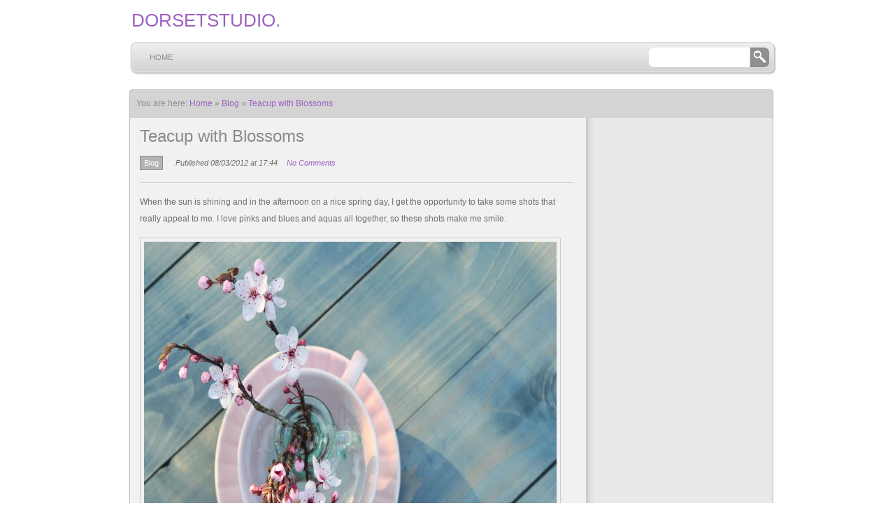

--- FILE ---
content_type: text/html; charset=UTF-8
request_url: http://www.dorsetstudio.com/teacup-with-blossoms/
body_size: 24311
content:
<!DOCTYPE html PUBLIC "-//W3C//DTD XHTML 1.0 Transitional//EN" "http://www.w3.org/TR/xhtml1/DTD/xhtml1-transitional.dtd">
<html xmlns="http://www.w3.org/1999/xhtml" lang="en-US">
<head profile="http://gmpg.org/xfn/11">
<meta http-equiv="Content-Type" content="text/html; charset=UTF-8" />

<title>Teacup with Blossoms &laquo;  dorsetstudio.com</title>

<link rel="pingback" href="http://www.dorsetstudio.com/xmlrpc.php" />

 

<meta name='robots' content='max-image-preview:large' />
<link rel="alternate" type="application/rss+xml" title="dorsetstudio.com &raquo; Feed" href="http://www.dorsetstudio.com/feed/" />
<link rel="alternate" type="application/rss+xml" title="dorsetstudio.com &raquo; Comments Feed" href="http://www.dorsetstudio.com/comments/feed/" />
<link rel="alternate" type="application/rss+xml" title="dorsetstudio.com &raquo; Teacup with Blossoms Comments Feed" href="http://www.dorsetstudio.com/teacup-with-blossoms/feed/" />
<script type="text/javascript">
window._wpemojiSettings = {"baseUrl":"https:\/\/s.w.org\/images\/core\/emoji\/14.0.0\/72x72\/","ext":".png","svgUrl":"https:\/\/s.w.org\/images\/core\/emoji\/14.0.0\/svg\/","svgExt":".svg","source":{"concatemoji":"http:\/\/www.dorsetstudio.com\/wp-includes\/js\/wp-emoji-release.min.js?ver=6.2.8"}};
/*! This file is auto-generated */
!function(e,a,t){var n,r,o,i=a.createElement("canvas"),p=i.getContext&&i.getContext("2d");function s(e,t){p.clearRect(0,0,i.width,i.height),p.fillText(e,0,0);e=i.toDataURL();return p.clearRect(0,0,i.width,i.height),p.fillText(t,0,0),e===i.toDataURL()}function c(e){var t=a.createElement("script");t.src=e,t.defer=t.type="text/javascript",a.getElementsByTagName("head")[0].appendChild(t)}for(o=Array("flag","emoji"),t.supports={everything:!0,everythingExceptFlag:!0},r=0;r<o.length;r++)t.supports[o[r]]=function(e){if(p&&p.fillText)switch(p.textBaseline="top",p.font="600 32px Arial",e){case"flag":return s("\ud83c\udff3\ufe0f\u200d\u26a7\ufe0f","\ud83c\udff3\ufe0f\u200b\u26a7\ufe0f")?!1:!s("\ud83c\uddfa\ud83c\uddf3","\ud83c\uddfa\u200b\ud83c\uddf3")&&!s("\ud83c\udff4\udb40\udc67\udb40\udc62\udb40\udc65\udb40\udc6e\udb40\udc67\udb40\udc7f","\ud83c\udff4\u200b\udb40\udc67\u200b\udb40\udc62\u200b\udb40\udc65\u200b\udb40\udc6e\u200b\udb40\udc67\u200b\udb40\udc7f");case"emoji":return!s("\ud83e\udef1\ud83c\udffb\u200d\ud83e\udef2\ud83c\udfff","\ud83e\udef1\ud83c\udffb\u200b\ud83e\udef2\ud83c\udfff")}return!1}(o[r]),t.supports.everything=t.supports.everything&&t.supports[o[r]],"flag"!==o[r]&&(t.supports.everythingExceptFlag=t.supports.everythingExceptFlag&&t.supports[o[r]]);t.supports.everythingExceptFlag=t.supports.everythingExceptFlag&&!t.supports.flag,t.DOMReady=!1,t.readyCallback=function(){t.DOMReady=!0},t.supports.everything||(n=function(){t.readyCallback()},a.addEventListener?(a.addEventListener("DOMContentLoaded",n,!1),e.addEventListener("load",n,!1)):(e.attachEvent("onload",n),a.attachEvent("onreadystatechange",function(){"complete"===a.readyState&&t.readyCallback()})),(e=t.source||{}).concatemoji?c(e.concatemoji):e.wpemoji&&e.twemoji&&(c(e.twemoji),c(e.wpemoji)))}(window,document,window._wpemojiSettings);
</script>
<style type="text/css">
img.wp-smiley,
img.emoji {
	display: inline !important;
	border: none !important;
	box-shadow: none !important;
	height: 1em !important;
	width: 1em !important;
	margin: 0 0.07em !important;
	vertical-align: -0.1em !important;
	background: none !important;
	padding: 0 !important;
}
</style>
	<link rel='stylesheet' id='wp-block-library-css' href='http://www.dorsetstudio.com/wp-includes/css/dist/block-library/style.min.css?ver=6.2.8' type='text/css' media='all' />
<link rel='stylesheet' id='classic-theme-styles-css' href='http://www.dorsetstudio.com/wp-includes/css/classic-themes.min.css?ver=6.2.8' type='text/css' media='all' />
<style id='global-styles-inline-css' type='text/css'>
body{--wp--preset--color--black: #000000;--wp--preset--color--cyan-bluish-gray: #abb8c3;--wp--preset--color--white: #ffffff;--wp--preset--color--pale-pink: #f78da7;--wp--preset--color--vivid-red: #cf2e2e;--wp--preset--color--luminous-vivid-orange: #ff6900;--wp--preset--color--luminous-vivid-amber: #fcb900;--wp--preset--color--light-green-cyan: #7bdcb5;--wp--preset--color--vivid-green-cyan: #00d084;--wp--preset--color--pale-cyan-blue: #8ed1fc;--wp--preset--color--vivid-cyan-blue: #0693e3;--wp--preset--color--vivid-purple: #9b51e0;--wp--preset--gradient--vivid-cyan-blue-to-vivid-purple: linear-gradient(135deg,rgba(6,147,227,1) 0%,rgb(155,81,224) 100%);--wp--preset--gradient--light-green-cyan-to-vivid-green-cyan: linear-gradient(135deg,rgb(122,220,180) 0%,rgb(0,208,130) 100%);--wp--preset--gradient--luminous-vivid-amber-to-luminous-vivid-orange: linear-gradient(135deg,rgba(252,185,0,1) 0%,rgba(255,105,0,1) 100%);--wp--preset--gradient--luminous-vivid-orange-to-vivid-red: linear-gradient(135deg,rgba(255,105,0,1) 0%,rgb(207,46,46) 100%);--wp--preset--gradient--very-light-gray-to-cyan-bluish-gray: linear-gradient(135deg,rgb(238,238,238) 0%,rgb(169,184,195) 100%);--wp--preset--gradient--cool-to-warm-spectrum: linear-gradient(135deg,rgb(74,234,220) 0%,rgb(151,120,209) 20%,rgb(207,42,186) 40%,rgb(238,44,130) 60%,rgb(251,105,98) 80%,rgb(254,248,76) 100%);--wp--preset--gradient--blush-light-purple: linear-gradient(135deg,rgb(255,206,236) 0%,rgb(152,150,240) 100%);--wp--preset--gradient--blush-bordeaux: linear-gradient(135deg,rgb(254,205,165) 0%,rgb(254,45,45) 50%,rgb(107,0,62) 100%);--wp--preset--gradient--luminous-dusk: linear-gradient(135deg,rgb(255,203,112) 0%,rgb(199,81,192) 50%,rgb(65,88,208) 100%);--wp--preset--gradient--pale-ocean: linear-gradient(135deg,rgb(255,245,203) 0%,rgb(182,227,212) 50%,rgb(51,167,181) 100%);--wp--preset--gradient--electric-grass: linear-gradient(135deg,rgb(202,248,128) 0%,rgb(113,206,126) 100%);--wp--preset--gradient--midnight: linear-gradient(135deg,rgb(2,3,129) 0%,rgb(40,116,252) 100%);--wp--preset--duotone--dark-grayscale: url('#wp-duotone-dark-grayscale');--wp--preset--duotone--grayscale: url('#wp-duotone-grayscale');--wp--preset--duotone--purple-yellow: url('#wp-duotone-purple-yellow');--wp--preset--duotone--blue-red: url('#wp-duotone-blue-red');--wp--preset--duotone--midnight: url('#wp-duotone-midnight');--wp--preset--duotone--magenta-yellow: url('#wp-duotone-magenta-yellow');--wp--preset--duotone--purple-green: url('#wp-duotone-purple-green');--wp--preset--duotone--blue-orange: url('#wp-duotone-blue-orange');--wp--preset--font-size--small: 13px;--wp--preset--font-size--medium: 20px;--wp--preset--font-size--large: 36px;--wp--preset--font-size--x-large: 42px;--wp--preset--spacing--20: 0.44rem;--wp--preset--spacing--30: 0.67rem;--wp--preset--spacing--40: 1rem;--wp--preset--spacing--50: 1.5rem;--wp--preset--spacing--60: 2.25rem;--wp--preset--spacing--70: 3.38rem;--wp--preset--spacing--80: 5.06rem;--wp--preset--shadow--natural: 6px 6px 9px rgba(0, 0, 0, 0.2);--wp--preset--shadow--deep: 12px 12px 50px rgba(0, 0, 0, 0.4);--wp--preset--shadow--sharp: 6px 6px 0px rgba(0, 0, 0, 0.2);--wp--preset--shadow--outlined: 6px 6px 0px -3px rgba(255, 255, 255, 1), 6px 6px rgba(0, 0, 0, 1);--wp--preset--shadow--crisp: 6px 6px 0px rgba(0, 0, 0, 1);}:where(.is-layout-flex){gap: 0.5em;}body .is-layout-flow > .alignleft{float: left;margin-inline-start: 0;margin-inline-end: 2em;}body .is-layout-flow > .alignright{float: right;margin-inline-start: 2em;margin-inline-end: 0;}body .is-layout-flow > .aligncenter{margin-left: auto !important;margin-right: auto !important;}body .is-layout-constrained > .alignleft{float: left;margin-inline-start: 0;margin-inline-end: 2em;}body .is-layout-constrained > .alignright{float: right;margin-inline-start: 2em;margin-inline-end: 0;}body .is-layout-constrained > .aligncenter{margin-left: auto !important;margin-right: auto !important;}body .is-layout-constrained > :where(:not(.alignleft):not(.alignright):not(.alignfull)){max-width: var(--wp--style--global--content-size);margin-left: auto !important;margin-right: auto !important;}body .is-layout-constrained > .alignwide{max-width: var(--wp--style--global--wide-size);}body .is-layout-flex{display: flex;}body .is-layout-flex{flex-wrap: wrap;align-items: center;}body .is-layout-flex > *{margin: 0;}:where(.wp-block-columns.is-layout-flex){gap: 2em;}.has-black-color{color: var(--wp--preset--color--black) !important;}.has-cyan-bluish-gray-color{color: var(--wp--preset--color--cyan-bluish-gray) !important;}.has-white-color{color: var(--wp--preset--color--white) !important;}.has-pale-pink-color{color: var(--wp--preset--color--pale-pink) !important;}.has-vivid-red-color{color: var(--wp--preset--color--vivid-red) !important;}.has-luminous-vivid-orange-color{color: var(--wp--preset--color--luminous-vivid-orange) !important;}.has-luminous-vivid-amber-color{color: var(--wp--preset--color--luminous-vivid-amber) !important;}.has-light-green-cyan-color{color: var(--wp--preset--color--light-green-cyan) !important;}.has-vivid-green-cyan-color{color: var(--wp--preset--color--vivid-green-cyan) !important;}.has-pale-cyan-blue-color{color: var(--wp--preset--color--pale-cyan-blue) !important;}.has-vivid-cyan-blue-color{color: var(--wp--preset--color--vivid-cyan-blue) !important;}.has-vivid-purple-color{color: var(--wp--preset--color--vivid-purple) !important;}.has-black-background-color{background-color: var(--wp--preset--color--black) !important;}.has-cyan-bluish-gray-background-color{background-color: var(--wp--preset--color--cyan-bluish-gray) !important;}.has-white-background-color{background-color: var(--wp--preset--color--white) !important;}.has-pale-pink-background-color{background-color: var(--wp--preset--color--pale-pink) !important;}.has-vivid-red-background-color{background-color: var(--wp--preset--color--vivid-red) !important;}.has-luminous-vivid-orange-background-color{background-color: var(--wp--preset--color--luminous-vivid-orange) !important;}.has-luminous-vivid-amber-background-color{background-color: var(--wp--preset--color--luminous-vivid-amber) !important;}.has-light-green-cyan-background-color{background-color: var(--wp--preset--color--light-green-cyan) !important;}.has-vivid-green-cyan-background-color{background-color: var(--wp--preset--color--vivid-green-cyan) !important;}.has-pale-cyan-blue-background-color{background-color: var(--wp--preset--color--pale-cyan-blue) !important;}.has-vivid-cyan-blue-background-color{background-color: var(--wp--preset--color--vivid-cyan-blue) !important;}.has-vivid-purple-background-color{background-color: var(--wp--preset--color--vivid-purple) !important;}.has-black-border-color{border-color: var(--wp--preset--color--black) !important;}.has-cyan-bluish-gray-border-color{border-color: var(--wp--preset--color--cyan-bluish-gray) !important;}.has-white-border-color{border-color: var(--wp--preset--color--white) !important;}.has-pale-pink-border-color{border-color: var(--wp--preset--color--pale-pink) !important;}.has-vivid-red-border-color{border-color: var(--wp--preset--color--vivid-red) !important;}.has-luminous-vivid-orange-border-color{border-color: var(--wp--preset--color--luminous-vivid-orange) !important;}.has-luminous-vivid-amber-border-color{border-color: var(--wp--preset--color--luminous-vivid-amber) !important;}.has-light-green-cyan-border-color{border-color: var(--wp--preset--color--light-green-cyan) !important;}.has-vivid-green-cyan-border-color{border-color: var(--wp--preset--color--vivid-green-cyan) !important;}.has-pale-cyan-blue-border-color{border-color: var(--wp--preset--color--pale-cyan-blue) !important;}.has-vivid-cyan-blue-border-color{border-color: var(--wp--preset--color--vivid-cyan-blue) !important;}.has-vivid-purple-border-color{border-color: var(--wp--preset--color--vivid-purple) !important;}.has-vivid-cyan-blue-to-vivid-purple-gradient-background{background: var(--wp--preset--gradient--vivid-cyan-blue-to-vivid-purple) !important;}.has-light-green-cyan-to-vivid-green-cyan-gradient-background{background: var(--wp--preset--gradient--light-green-cyan-to-vivid-green-cyan) !important;}.has-luminous-vivid-amber-to-luminous-vivid-orange-gradient-background{background: var(--wp--preset--gradient--luminous-vivid-amber-to-luminous-vivid-orange) !important;}.has-luminous-vivid-orange-to-vivid-red-gradient-background{background: var(--wp--preset--gradient--luminous-vivid-orange-to-vivid-red) !important;}.has-very-light-gray-to-cyan-bluish-gray-gradient-background{background: var(--wp--preset--gradient--very-light-gray-to-cyan-bluish-gray) !important;}.has-cool-to-warm-spectrum-gradient-background{background: var(--wp--preset--gradient--cool-to-warm-spectrum) !important;}.has-blush-light-purple-gradient-background{background: var(--wp--preset--gradient--blush-light-purple) !important;}.has-blush-bordeaux-gradient-background{background: var(--wp--preset--gradient--blush-bordeaux) !important;}.has-luminous-dusk-gradient-background{background: var(--wp--preset--gradient--luminous-dusk) !important;}.has-pale-ocean-gradient-background{background: var(--wp--preset--gradient--pale-ocean) !important;}.has-electric-grass-gradient-background{background: var(--wp--preset--gradient--electric-grass) !important;}.has-midnight-gradient-background{background: var(--wp--preset--gradient--midnight) !important;}.has-small-font-size{font-size: var(--wp--preset--font-size--small) !important;}.has-medium-font-size{font-size: var(--wp--preset--font-size--medium) !important;}.has-large-font-size{font-size: var(--wp--preset--font-size--large) !important;}.has-x-large-font-size{font-size: var(--wp--preset--font-size--x-large) !important;}
.wp-block-navigation a:where(:not(.wp-element-button)){color: inherit;}
:where(.wp-block-columns.is-layout-flex){gap: 2em;}
.wp-block-pullquote{font-size: 1.5em;line-height: 1.6;}
</style>
<link rel='stylesheet' id='mainStyle-css' href='http://www.dorsetstudio.com/wp-content/themes/wp-creativix/style.css?ver=6.2.8' type='text/css' media='all' />
<link rel='stylesheet' id='wpcx_sub_style-css' href='http://www.dorsetstudio.com/wp-content/themes/wp-creativix/style.php?ver=6.2.8' type='text/css' media='all' />
<script type='text/javascript' src='http://www.dorsetstudio.com/wp-includes/js/jquery/jquery.min.js?ver=3.6.4' id='jquery-core-js'></script>
<script type='text/javascript' src='http://www.dorsetstudio.com/wp-includes/js/jquery/jquery-migrate.min.js?ver=3.4.0' id='jquery-migrate-js'></script>
<script type='text/javascript' src='http://www.dorsetstudio.com/wp-content/themes/wp-creativix/scripts/jquery.cycle.all.js?ver=1.0' id='wpcx_jquery.cycle-js'></script>
<script type='text/javascript' src='http://www.dorsetstudio.com/wp-content/themes/wp-creativix/scripts/jquery.superfish.js?ver=1.0' id='wpcx_jquery.superfish-js'></script>
<script type='text/javascript' src='http://www.dorsetstudio.com/wp-content/themes/wp-creativix/scripts/jquery.carouFredSel-2.3.1.js?ver=1.0' id='wpcx_jquery.fredsel-js'></script>
<script type='text/javascript' src='http://www.dorsetstudio.com/wp-content/themes/wp-creativix/scripts/jquery.fancybox-1.3.4.pack.js?ver=1.0' id='wpcx_jquery.fancybox-js'></script>
<script type='text/javascript' src='http://www.dorsetstudio.com/wp-content/themes/wp-creativix/scripts/custom.js?ver=1.0' id='wpcx_custom-js'></script>
<link rel="https://api.w.org/" href="http://www.dorsetstudio.com/wp-json/" /><link rel="alternate" type="application/json" href="http://www.dorsetstudio.com/wp-json/wp/v2/posts/1023" /><link rel="EditURI" type="application/rsd+xml" title="RSD" href="http://www.dorsetstudio.com/xmlrpc.php?rsd" />
<link rel="wlwmanifest" type="application/wlwmanifest+xml" href="http://www.dorsetstudio.com/wp-includes/wlwmanifest.xml" />
<meta name="generator" content="WordPress 6.2.8" />
<link rel="canonical" href="http://www.dorsetstudio.com/teacup-with-blossoms/" />
<link rel='shortlink' href='http://www.dorsetstudio.com/?p=1023' />
<link rel="alternate" type="application/json+oembed" href="http://www.dorsetstudio.com/wp-json/oembed/1.0/embed?url=http%3A%2F%2Fwww.dorsetstudio.com%2Fteacup-with-blossoms%2F" />
<link rel="alternate" type="text/xml+oembed" href="http://www.dorsetstudio.com/wp-json/oembed/1.0/embed?url=http%3A%2F%2Fwww.dorsetstudio.com%2Fteacup-with-blossoms%2F&#038;format=xml" />
<script type="text/javascript" src="https://apis.google.com/js/plusone.js"></script>
	<script type="text/javascript">
			jQuery(document).ready(function($) {
				jQuery("ul#slideshow").cycle({
					fx:		"scrollRight",
					speed:		500,
					timeout: 	3000,
					pager:  	"ul#slide_navigation", 
			pagerAnchorBuilder: function(idx, slide) { 
			    // return selector string for existing anchor 
			    return "#slide_navigation li:eq(" + idx + ") a"; 
			} 
		});
	
	});

	</script><style type="text/css">
		#logoname {
		margin-top: 12px;
		}
		</style>
		
</head>

<body class="post-template-default single single-post postid-1023 single-format-standard">			

<div id="wrapper">
	
	<div id="header_top">
		
		<div id="logoname">
			
			<a href='http://www.dorsetstudio.com' title='dorsetstudio.com'><div class='logo_text'>dorsetstudio. </div></a>			
			
			
		</div>
	
		<div id="topmenu">
			
					
		</div>
	
	</div>
	
	<div id="header">

		<div class="navigation">	
			
			<ul id="navbar">
				<li><a href='http://www.dorsetstudio.com/'>Home</a></li>			</ul>
			
			<div id="search">
				<form id="searchform" method="get" action="/">
				<input type="text" value="" name="s" id="searchbox" />
				<input type="submit" id="searchbutton" value="" />
				</form>	
			</div>
		</div>
	</div>
<div id="sub-column">

	<div id="sub-top">
		<div class="breadcrumb">
	
	  
	
	
	  
		
				<p> <strong>You are here:</strong> <a href="http://www.dorsetstudio.com" title="home"><span>Home</span></a> &raquo;
			<a href="http://www.dorsetstudio.com/category/myblog2/">Blog</a>
			&raquo; <a href="http://www.dorsetstudio.com/teacup-with-blossoms/" rel="bookmark" title="Permanent Link: Teacup with Blossoms">
			Teacup with Blossoms			</a></p>
			
	  
				
		
		
		
		
		
		
</div>	</div>

	<div id="sub-content">
		<div class="content">
										<div class="post">
					<h1 class="first">Teacup with Blossoms</h1>
					<div class="post_meta">
						<span class="category"><a href="http://www.dorsetstudio.com/category/myblog2/" rel="category tag">Blog</a></span>
						<span class="date">Published 08/03/2012 at 17:44</span>
						<span class="comment_meta"><a href="http://www.dorsetstudio.com/teacup-with-blossoms/#respond">No Comments</a></span>
						<span class="social">
							
														
														
						</span>
					</div>
					<p>When the sun is shining and in the afternoon on a nice spring day, I get the opportunity to take some shots that really appeal to me. I love pinks and blues and aquas all together, so these shots make me smile.</p>
<p><img decoding="async" src="http://dorsetstudio.com/home/wp-content/uploads/2012/03/sue-hutchings_pink-blossom-1.jpg" alt="Teacup with Blossom-1 by Sue Hutchings" title="sue hutchings_pink blossom 1" width="800" height="533" class="alignnone size-full wp-image-1024" srcset="http://www.dorsetstudio.com/wp-content/uploads/2012/03/sue-hutchings_pink-blossom-1.jpg 800w, http://www.dorsetstudio.com/wp-content/uploads/2012/03/sue-hutchings_pink-blossom-1-400x266.jpg 400w" sizes="(max-width: 800px) 100vw, 800px" /></p>
<p><img decoding="async" loading="lazy" src="http://dorsetstudio.com/home/wp-content/uploads/2012/03/Sue_Hutchings_pinkblossom_2.jpg" alt="Teacup with Blossom-2 by Sue Hutchings" title="Sue_Hutchings_pinkblossom_2" width="533" height="800" class="alignnone size-full wp-image-1025" srcset="http://www.dorsetstudio.com/wp-content/uploads/2012/03/Sue_Hutchings_pinkblossom_2.jpg 533w, http://www.dorsetstudio.com/wp-content/uploads/2012/03/Sue_Hutchings_pinkblossom_2-266x400.jpg 266w" sizes="(max-width: 533px) 100vw, 533px" /></p>
					<p class="meta">Tags: <a href="http://www.dorsetstudio.com/tag/flowers/" rel="tag">flowers</a>, <a href="http://www.dorsetstudio.com/tag/photography-2/" rel="tag">photography</a>, <a href="http://www.dorsetstudio.com/tag/spring/" rel="tag">spring</a></p>				</div>
					
								
				<div class="post_nav">
					<div class="nav-previous left"><a href="http://www.dorsetstudio.com/dorset-art-weeks-2012/" rel="prev"><span class="meta-nav">&laquo;</span> Dorset Art Weeks 2012</a></div>
					<div class="nav-next right"><a href="http://www.dorsetstudio.com/the-hobbit-poster/" rel="next">&#8216;The Hobbit&#8217; Poster <span class="meta-nav">&raquo;</span></a></div>
				</div>
				
						
			<div id="comment-wrap">
				

<!-- You can start editing here. -->

			<!-- If comments are open, but there are no comments. -->

	 

	<div id="respond" class="comment-respond">
		<h3 id="reply-title" class="comment-reply-title">Leave a Reply <small><a rel="nofollow" id="cancel-comment-reply-link" href="/teacup-with-blossoms/#respond" style="display:none;">Cancel reply</a></small></h3><form action="http://www.dorsetstudio.com/wp-comments-post.php" method="post" id="commentform" class="comment-form"><p class="comment-notes"><span id="email-notes">Your email address will not be published.</span> <span class="required-field-message">Required fields are marked <span class="required">*</span></span></p><p class="comment-form-comment"><label for="comment">Comment <span class="required">*</span></label> <textarea id="comment" name="comment" cols="45" rows="8" maxlength="65525" required="required"></textarea></p><p class="comment-form-author"><label for="author">Name <span class="required">*</span></label> <input id="author" name="author" type="text" value="" size="30" maxlength="245" autocomplete="name" required="required" /></p>
<p class="comment-form-email"><label for="email">Email <span class="required">*</span></label> <input id="email" name="email" type="text" value="" size="30" maxlength="100" aria-describedby="email-notes" autocomplete="email" required="required" /></p>
<p class="comment-form-url"><label for="url">Website</label> <input id="url" name="url" type="text" value="" size="30" maxlength="200" autocomplete="url" /></p>
<p class="comment-form-cookies-consent"><input id="wp-comment-cookies-consent" name="wp-comment-cookies-consent" type="checkbox" value="yes" /> <label for="wp-comment-cookies-consent">Save my name, email, and website in this browser for the next time I comment.</label></p>
<p class="form-submit"><input name="submit" type="submit" id="submit" class="submit" value="Post Comment" /> <input type='hidden' name='comment_post_ID' value='1023' id='comment_post_ID' />
<input type='hidden' name='comment_parent' id='comment_parent' value='0' />
</p><p style="display: none;"><input type="hidden" id="akismet_comment_nonce" name="akismet_comment_nonce" value="4fef9582a3" /></p><p style="display: none !important;"><label>&#916;<textarea name="ak_hp_textarea" cols="45" rows="8" maxlength="100"></textarea></label><input type="hidden" id="ak_js_1" name="ak_js" value="85"/><script>document.getElementById( "ak_js_1" ).setAttribute( "value", ( new Date() ).getTime() );</script></p></form>	</div><!-- #respond -->
	<p class="akismet_comment_form_privacy_notice">This site uses Akismet to reduce spam. <a href="https://akismet.com/privacy/" target="_blank" rel="nofollow noopener">Learn how your comment data is processed</a>.</p>
			</div>
			
		</div>
		
<div class="sidebar">
<ul id="sidebar">
 </ul>
</div>
</div>

<div id="footer">

	<div class="wordpress-icon">
		<a href="http://www.wordpress.org/"><img src="http://www.dorsetstudio.com/wp-content/themes/wp-creativix/images/wp-icon.png" alt="wp-icon" /></a> 
	</div>

	<p>
		COPYRIGHT BY <a href="http://www.dorsetstudio.com" title=" dorsetstudio.com" target="_blank">dorsetstudio.com</a> <span class="copyright"></span>
	</p>
	
	<div class="footer_right">
		<ul>
			<li><a href='http://www.dorsetstudio.com/'>Home</a></li>		</ul>
	</div>
</div>

<p class="tagline">Sue Hutchings</p>

</div>
</div>

<script type='text/javascript' src='http://www.dorsetstudio.com/wp-includes/js/comment-reply.min.js?ver=6.2.8' id='comment-reply-js'></script>
<script defer type='text/javascript' src='http://www.dorsetstudio.com/wp-content/plugins/akismet/_inc/akismet-frontend.js?ver=1684323405' id='akismet-frontend-js'></script>

</body>
</html>
